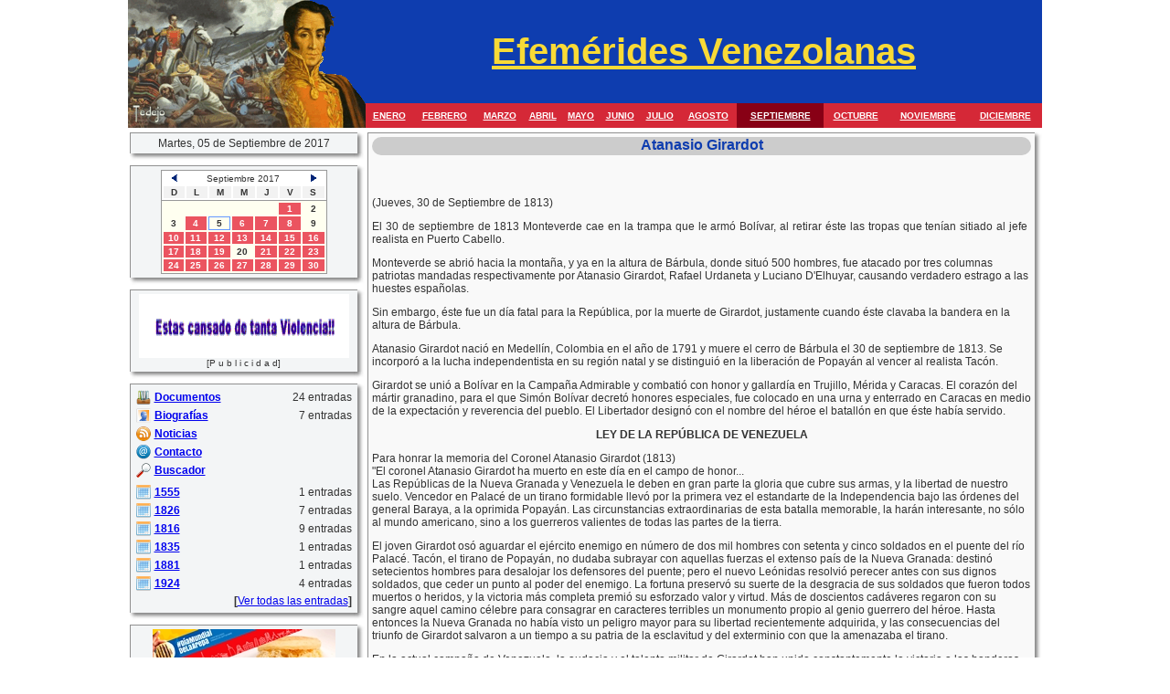

--- FILE ---
content_type: text/html; charset=UTF-8
request_url: http://www.efemeridesvenezolanas.com/sec/his/id/489/
body_size: 7946
content:
<!DOCTYPE html PUBLIC '-//W3C//DTD HTML 4.01 Transitional//EN'>
<html dir='ltr' lang='es'>
<head>
  <meta http-equiv='CONTENT-Type' content='text/html; charset=utf-8'>
  <meta http-equiv='Pragma' content='no-cache'>
  <meta http-equiv='Cache-Control' content='no-cache'>
  <meta http-equiv='Content-Language' content='es'>
  <meta name='Title' content='Atanasio Girardot : Efem&eacute;rides Venezolanas'>
  <meta name='Subject' content='Atanasio Girardot : Efem&eacute;rides Venezolanas'>
  <meta name='description' content='Para conocer la Historia de Venezuela de manera mensual, especialmente para estudiantes y los que est�n �vidos de conocer la Historia de Venezuela'>
  <meta name='keywords' content='efem�rides,efemerides,venezuela,biografia,biogrf�as,bol�var,bolivar,hechos,hecho,historia,mes,mensual,vida,enero,febrero,marzo,abril,mayo,junio,julio,agosto,septiembre,octubre,noviembre,diciembre,documentos,noticias,buscador,seguridad'>
  <meta name='publisher' content='dreamveaver'>
  <meta name='audience' content='All'>
  <meta name='page-topic' content='Educativo'>
  <meta name='doc-type' content='Public'>
  <meta name='doc-class' content='Completed'>
  <meta name='doc-rights' content='Copywritten Work'>
  <meta http-equiv='Reply-to' content='info@efemeridesvenezolanas.com'>
  <meta name='creation_Date' content='01/07/2000'>
  <meta name='revisit-after' content='2 days'>
  <meta property='og:title' content='Atanasio Girardot : Efem&eacute;rides Venezolanas'>
  <meta property='og:type' content='website'>
  <meta property='og:url' content='http://efemeridesvenezolanas.com/sec/his/id/489/'>
  <meta property='og:image' content='http://efemeridesvenezolanas.com/images/efemerides/yxulo_Girardot.jpg'>
  <meta property='og:site_name' content='efemeridevenezolana'>
  <meta property='fb:app_id' content='119956654822159'>
  <link rel='shortcut icon' href='/images/favicon.ico'>
  <link rel='stylesheet' type='text/css' href='/efemerides3.css'>
  <script type='text/javascript' src='/calendar/calendar.js'></script>
  <title>Atanasio Girardot : Efem&eacute;rides Venezolanas</title>
  <script type='text/javascript' src='https://apis.google.com/js/plusone.js'>
  {lang: 'es-419'}
  </script>
</head>
<body>
  <div id='fb-root'></div>
  <script>
  (function(d, s, id) {
  var js, fjs = d.getElementsByTagName(s)[0];
  if (d.getElementById(id)) return;
  js = d.createElement(s); js.id = id;
  js.src = "//connect.facebook.net/es_LA/all.js#xfbml=1&appId=119956654822159";
  fjs.parentNode.insertBefore(js, fjs);
  }(document, 'script', 'facebook-jssdk'));
  </script>
  <table align='center' width='1000' border='0' cellpadding='0' cellspacing='0'>
    <tr>
      <td width='260' colspan='1' rowspan='2' align='center' valign='middle' bgcolor='#0E3DAF'><a href='/' title='Efem&eacute;rides Venezolanas'><img src='/images/logo_sb.gif' border='0' alt='Efem&eacute;rides Venezolanas' width='260' height='140'></a></td>
      <td width='740' align='center' valign='middle' bgcolor='#0E3DAF' style='height:113px;'>
        <table align='center' width='100%' border='0' cellpadding='0' cellspacing='0'>
          <tr>
            <td align='center' valign='bottom' class='titulo'><a href='/' title='Efem&eacute;rides Venezolanas'><b>Efem&eacute;rides Venezolanas</b></a></td>
          </tr>
          <tr>
            <td align='center' valign='top'></td>
          </tr>
        </table>
      </td>
    </tr>
    <tr>
      <td width='740' align='right' valign='bottom' bgcolor='#0E3DAF' style='height:27px;'>
        <table width='100%' style='height:27px;' border='0' cellpadding='0' cellspacing='0' bgcolor='#D52837'>
          <tr>
            <td align='center' valign='middle' class='menusup' onmouseover="this.style.background='#880015'" onmouseout="this.style.background='#D52837'"><a href='/sec/his/mes/1/'>ENERO</a></td>
            <td align='center' valign='middle' class='menusup' onmouseover="this.style.background='#880015'" onmouseout="this.style.background='#D52837'"><a href='/sec/his/mes/2/'>FEBRERO</a></td>
            <td align='center' valign='middle' class='menusup' onmouseover="this.style.background='#880015'" onmouseout="this.style.background='#D52837'"><a href='/sec/his/mes/3/'>MARZO</a></td>
            <td align='center' valign='middle' class='menusup' onmouseover="this.style.background='#880015'" onmouseout="this.style.background='#D52837'"><a href='/sec/his/mes/4/'>ABRIL</a></td>
            <td align='center' valign='middle' class='menusup' onmouseover="this.style.background='#880015'" onmouseout="this.style.background='#D52837'"><a href='/sec/his/mes/5/'>MAYO</a></td>
            <td align='center' valign='middle' class='menusup' onmouseover="this.style.background='#880015'" onmouseout="this.style.background='#D52837'"><a href='/sec/his/mes/6/'>JUNIO</a></td>
            <td align='center' valign='middle' class='menusup' onmouseover="this.style.background='#880015'" onmouseout="this.style.background='#D52837'"><a href='/sec/his/mes/7/'>JULIO</a></td>
            <td align='center' valign='middle' class='menusup' onmouseover="this.style.background='#880015'" onmouseout="this.style.background='#D52837'"><a href='/sec/his/mes/8/'>AGOSTO</a></td>
            <td align='center' valign='middle' class='menusup' bgcolor='#880015' onmouseover="this.style.background='#BA2330'" onmouseout="this.style.background='#880015'"><a href='/sec/his/mes/9/'>SEPTIEMBRE</a></td>
            <td align='center' valign='middle' class='menusup' onmouseover="this.style.background='#880015'" onmouseout="this.style.background='#D52837'"><a href='/sec/his/mes/10/'>OCTUBRE</a></td>
            <td align='center' valign='middle' class='menusup' onmouseover="this.style.background='#880015'" onmouseout="this.style.background='#D52837'"><a href='/sec/his/mes/11/'>NOVIEMBRE</a></td>
            <td align='center' valign='middle' class='menusup' onmouseover="this.style.background='#880015'" onmouseout="this.style.background='#D52837'"><a href='/sec/his/mes/12/'>DICIEMBRE</a></td>
          </tr>
        </table>
      </td>
    </tr>
    <tr>
      <td colspan='2' rowspan='1'><img src='/images/pixel.gif' border='0' alt='' height='5'></td>
    </tr>
    <tr>
      <td width='260' align='center' valign='top'>
        <table width='257' border='0' cellpadding='0' cellspacing='0' align='center'>
          <tr>
            <td width='249' align='center' valign='top' bgcolor='#F3F5F6' style='border-left: 1px solid #909090; border-top: 1px solid #909090; padding:4px;'>
              <div id="dhtmltooltip"></div>
              <script type="text/javascript">

              /***********************************************
              * Cool DHTML tooltip script- � Dynamic Drive DHTML code library (www.dynamicdrive.com)
              * This notice MUST stay intact for legal use
              * Visit Dynamic Drive at http://www.dynamicdrive.com/ for full source code
              ***********************************************/

              var offsetxpoint=-60 //Customize x offset of tooltip
              var offsetypoint=20 //Customize y offset of tooltip
              var ie=document.all
              var ns6=document.getElementById && !document.all
              var enabletip=false
              if (ie||ns6)
              var tipobj=document.all? document.all["dhtmltooltip"] : document.getElementById? document.getElementById("dhtmltooltip") : ""

              function ietruebody(){
              return (document.compatMode && document.compatMode!="BackCompat")? document.documentElement : document.body
              }

              function ddrivetip(thetext, thecolor, thewidth){
              if (ns6||ie){
              if (typeof thewidth!="undefined") tipobj.style.width=thewidth+"px"
              if (typeof thecolor!="undefined" && thecolor!="") tipobj.style.backgroundColor=thecolor
              tipobj.innerHTML=thetext
              enabletip=true
              return false
              }
              }

              function positiontip(e){
              if (enabletip){
              var curX=(ns6)?e.pageX : event.clientX+ietruebody().scrollLeft;
              var curY=(ns6)?e.pageY : event.clientY+ietruebody().scrollTop;
              //Find out how close the mouse is to the corner of the window
              var rightedge=ie&&!window.opera? ietruebody().clientWidth-event.clientX-offsetxpoint : window.innerWidth-e.clientX-offsetxpoint-20
              var bottomedge=ie&&!window.opera? ietruebody().clientHeight-event.clientY-offsetypoint : window.innerHeight-e.clientY-offsetypoint-20

              var leftedge=(offsetxpoint<0)? offsetxpoint*(-1) : -1000

              //if the horizontal distance isn't enough to accomodate the width of the context menu
              if (rightedge<tipobj.offsetWidth)
              //move the horizontal position of the menu to the left by it's width
              tipobj.style.left=ie? ietruebody().scrollLeft+event.clientX-tipobj.offsetWidth+"px" : window.pageXOffset+e.clientX-tipobj.offsetWidth+"px"
              else if (curX<leftedge)
              tipobj.style.left="5px"
              else
              //position the horizontal position of the menu where the mouse is positioned
              tipobj.style.left=curX+offsetxpoint+"px"

              //same concept with the vertical position
              if (bottomedge<tipobj.offsetHeight)
              tipobj.style.top=ie? ietruebody().scrollTop+event.clientY-tipobj.offsetHeight-offsetypoint+"px" : window.pageYOffset+e.clientY-tipobj.offsetHeight-offsetypoint+"px"
              else
              tipobj.style.top=curY+offsetypoint+"px"
              tipobj.style.visibility="visible"
              }
              }

              function hideddrivetip(){
              if (ns6||ie){
              enabletip=false
              tipobj.style.visibility="hidden"
              tipobj.style.left="-1000px"
              tipobj.style.backgroundColor=''
              tipobj.style.width=''
              }
              }

              document.onmousemove=positiontip

              </script>Martes, 05 de Septiembre de 2017
            </td>
            <td width='8' align='left' valign='top' style='background:url(/images/sombra_der.jpg) 0px 0px repeat-y'><img border='0' src='/images/sombra_sup_der.jpg' width='8' height='8' alt=''></td>
          </tr>
          <tr>
            <td colspan='2' width='257'>
              <table border='0' cellpadding='0' cellspacing='0'>
                <tr>
                  <td width='8' align='left'><img border='0' src='/images/sombra_inf_izq.jpg' width='8' height='8' alt=''></td>
                  <td width='237'><img border='0' src='/images/sombra_inf.jpg' width='237' height='8' alt=''></td>
                  <td width='12'><img border='0' src='/images/sombra_esq.jpg' width='12' height='8' alt=''></td>
                </tr>
              </table>
            </td>
          </tr>
        </table><img src='/images/pixel.gif' border='0' alt='' height='5'>
        <table width='257' border='0' cellpadding='0' cellspacing='0' align='center'>
          <tr>
            <td width='249' align='center' bgcolor='#F3F5F6' style='border-left: 1px solid #909090; border-top: 1px solid #909090; padding:4px;'>
              <table class='calender'>
                <tr>
                  <td class='nav1'><a href='/sec/his/y/2017/m/8/'><img src='/images/anterior_f2.gif' border='0' alt='Agosto'></a></td>
                  <td class='nav2' colspan='5'>Septiembre 2017</td>
                  <td class='nav1'><a href='/sec/his/y/2017/m/10/'><img src='/images/siguiente_f2.gif' border='0' alt='Octubre'></a></td>
                </tr>
                <tr bgcolor='#F2F2F2'>
                  <td class='nav1'>D</td>
                  <td class='nav1'>L</td>
                  <td class='nav1'>M</td>
                  <td class='nav1'>M</td>
                  <td class='nav1'>J</td>
                  <td class='nav1'>V</td>
                  <td class='nav1'>S</td>
                </tr>
              </table>
              <table class='calender2'>
                <tr>
                  <td class='nav1'>&nbsp;</td>
                  <td class='nav1'>&nbsp;</td>
                  <td class='nav1'>&nbsp;</td>
                  <td class='nav1'>&nbsp;</td>
                  <td class='nav1'>&nbsp;</td>
                  <td class='nav1' id='calendar1' bgcolor='#EB5460' title='Miguel José Sanz'><a href='/sec/his/id/457/'>1</a></td>
                  <td class='nav1'>2</td>
                </tr>
                <tr>
                  <td class='nav1'>3</td>
                  <td class='nav1' id='calendar1' bgcolor='#EB5460' title='Alberto Arvelo Torrealba'><a href='/sec/his/id/492/'>4</a></td>
                  <td class='nav1' style='border: 1px solid #6699FF'>5</td>
                  <td class='nav1' id='calendar1' bgcolor='#EB5460' title='La Carta de Jamaica'><a href='/sec/his/id/458/'>6</a></td>
                  <td class='nav1' id='calendar1' bgcolor='#EB5460' title='José Laurencio Silva'><a href='/sec/his/id/459/'>7</a></td>
                  <td class='nav1' id='calendar1' bgcolor='#EB5460' title='Fundación de Maracaibo'><a href='/sec/his/id/460/'>8</a></td>
                  <td class='nav1'>9</td>
                </tr>
                <tr>
                  <td class='nav1' id='calendar1' bgcolor='#EB5460' title='Luis Razetti'><a href='/sec/his/id/463/'>10</a></td>
                  <td class='nav1' id='calendar1' bgcolor='#EB5460' title='La Universidad del Zulia'><a href='/sec/his/id/464/'>11</a></td>
                  <td class='nav1' id='calendar1' bgcolor='#EB5460' title='Resolución del CNE sobre el referéndum revocatorio 12/09/0'><a href='/sec/his/id/499/'>12</a></td>
                  <td class='nav1' id='calendar1' bgcolor='#EB5460' title='Aniversario de Acción Democrática'><a href='/sec/his/id/465/'>13</a></td>
                  <td class='nav1' id='calendar1' bgcolor='#EB5460' title='Alejandro de Humboldt'><a href='/sec/his/id/466/'>14</a></td>
                  <td class='nav1' id='calendar1' bgcolor='#EB5460' title='Mario Briceño Iragorri'><a href='/sec/his/id/469/'>15</a></td>
                  <td class='nav1' id='calendar1' bgcolor='#EB5460' title='Antonio Arraiz'><a href='/sec/his/id/470/'>16</a></td>
                </tr>
                <tr>
                  <td class='nav1' id='calendar1' bgcolor='#EB5460' title='La Ceiba de Carvajal'><a href='/sec/his/id/472/'>17</a></td>
                  <td class='nav1' id='calendar1' bgcolor='#EB5460' title='José Tomás Boves'><a href='/sec/his/id/473/'>18</a></td>
                  <td class='nav1' id='calendar1' bgcolor='#EB5460' title='El Sabio Lisandro Alvarado'><a href='/sec/his/id/283/'>19</a></td>
                  <td class='nav1'>20</td>
                  <td class='nav1' id='calendar1' bgcolor='#EB5460' title='La Universidad de Mérida'><a href='/sec/his/id/479/'>21</a></td>
                  <td class='nav1' id='calendar1' bgcolor='#EB5460' title='Monseñor Mariano de Talavera'><a href='/sec/his/id/480/'>22</a></td>
                  <td class='nav1' id='calendar1' bgcolor='#EB5460' title='Lino de Clemente'><a href='/sec/his/id/482/'>23</a></td>
                </tr>
                <tr>
                  <td class='nav1' id='calendar1' bgcolor='#EB5460' title='José Félix Blanco'><a href='/sec/his/id/483/'>24</a></td>
                  <td class='nav1' id='calendar1' bgcolor='#EB5460' title='La Compañía Guipuzcoana'><a href='/sec/his/id/484/'>25</a></td>
                  <td class='nav1' id='calendar1' bgcolor='#EB5460' title='II Cumbre OPEP 26 al 28 de Septiembre de 2000'><a href='/sec/his/id/491/'>26</a></td>
                  <td class='nav1' id='calendar1' bgcolor='#EB5460' title='Día Mundial del Turismo'><a href='/sec/his/id/497/'>27</a></td>
                  <td class='nav1' id='calendar1' bgcolor='#EB5460' title='Fallecimiento Rómulo Betancourt'><a href='/sec/his/id/486/'>28</a></td>
                  <td class='nav1' id='calendar1' bgcolor='#EB5460' title='Día de la Aviación Civil'><a href='/sec/his/id/488/'>29</a></td>
                  <td class='nav1' id='calendar1' bgcolor='#EB5460' title='Atanasio Girardot'><a href='/sec/his/id/489/'>30</a></td>
                </tr>
              </table>
            </td>
            <td width='8' align='left' valign='top' style='background:url(/images/sombra_der.jpg) 0px 0px repeat-y'><img border='0' src='/images/sombra_sup_der.jpg' width='8' height='8' alt=''></td>
          </tr>
          <tr>
            <td colspan='2' width='257'>
              <table border='0' cellpadding='0' cellspacing='0'>
                <tr>
                  <td width='8' align='left'><img border='0' src='/images/sombra_inf_izq.jpg' width='8' height='8' alt=''></td>
                  <td width='237'><img border='0' src='/images/sombra_inf.jpg' width='237' height='8' alt=''></td>
                  <td width='12'><img border='0' src='/images/sombra_esq.jpg' width='12' height='8' alt=''></td>
                </tr>
              </table>
            </td>
          </tr>
        </table><img src='/images/pixel.gif' border='0' alt='' height='5'>
        <table width='257' border='0' cellpadding='0' cellspacing='0' align='center'>
          <tr>
            <td align='center' width='249' bgcolor='#F3F5F6' style='border-left: 1px solid #909090; border-top: 1px solid #909090; padding:4px;'><a href='/?sec=ban&amp;id=4' target='_blank'><img border='0' src='/images/publicidad/gdvpf_ARI-i.gif' alt='Página de Espiritualidad' width='230' height='70'></a><br>
            <font class='mini'>[P u b l i c i d a d]</font></td>
            <td width='8' align='left' valign='top' style='background:url(/images/sombra_der.jpg) 0px 0px repeat-y'><img border='0' src='/images/sombra_sup_der.jpg' width='8' height='8' alt=''></td>
          </tr>
          <tr>
            <td colspan='2' width='257'>
              <table border='0' cellpadding='0' cellspacing='0'>
                <tr>
                  <td width='8' align='left'><img border='0' src='/images/sombra_inf_izq.jpg' width='8' height='8' alt=''></td>
                  <td width='237'><img border='0' src='/images/sombra_inf.jpg' width='237' height='8' alt=''></td>
                  <td width='12'><img border='0' src='/images/sombra_esq.jpg' width='12' height='8' alt=''></td>
                </tr>
              </table>
            </td>
          </tr>
        </table><img src='/images/pixel.gif' border='0' alt='' height='5'>
        <table width='257' border='0' cellpadding='0' cellspacing='0' align='center'>
          <tr>
            <td width='249' bgcolor='#F3F5F6' style='border-left: 1px solid #909090; border-top: 1px solid #909090; padding:4px;'>
              <table width='100%' border='0' cellpadding='2' cellspacing='0' align='center'>
                <tr>
                  <td width='16'><img border='0' src='/images/icon_documentos.png' width='16' height='16' alt=''></td>
                  <td align='left'><a href='/sec/doc/'><b>Documentos</b></a></td>
                  <td align='right'>24 entradas</td>
                </tr>
                <tr>
                  <td width='16'><img border='0' src='/images/icon_biografia.png' width='16' height='16' alt=''></td>
                  <td align='left'><a href='/sec/bio/'><b>Biograf&iacute;as</b></a></td>
                  <td align='right'>7 entradas</td>
                </tr>
                <tr>
                  <td width='16'><img border='0' src='/images/icon_rss.png' width='16' height='16' alt=''></td>
                  <td align='left'><a href='/sec/not/'><b>Noticias</b></a></td>
                  <td align='right'>&nbsp;</td>
                </tr>
                <tr>
                  <td width='16'><img border='0' src='/images/icon_arroba.png' width='16' height='16' alt=''></td>
                  <td align='left'><a href='/sec/cto/'><b>Contacto</b></a></td>
                  <td align='right'>&nbsp;</td>
                </tr>
                <tr>
                  <td width='16'><img border='0' src='/images/icon_search.png' width='16' height='16' alt=''></td>
                  <td align='left'><a href='/sec/bsk/'><b>Buscador</b></a></td>
                  <td align='right'>&nbsp;</td>
                </tr>
                <tr>
                  <td></td>
                </tr>
                <tr>
                  <td width='16'><img border='0' src='/images/icon_calendar.png' width='16' height='16' alt=''></td>
                  <td align='left'><a href='/sec/his/ano/1555/'><b>1555</b></a></td>
                  <td align='right'>1 entradas</td>
                </tr>
                <tr>
                  <td width='16'><img border='0' src='/images/icon_calendar.png' width='16' height='16' alt=''></td>
                  <td align='left'><a href='/sec/his/ano/1826/'><b>1826</b></a></td>
                  <td align='right'>7 entradas</td>
                </tr>
                <tr>
                  <td width='16'><img border='0' src='/images/icon_calendar.png' width='16' height='16' alt=''></td>
                  <td align='left'><a href='/sec/his/ano/1816/'><b>1816</b></a></td>
                  <td align='right'>9 entradas</td>
                </tr>
                <tr>
                  <td width='16'><img border='0' src='/images/icon_calendar.png' width='16' height='16' alt=''></td>
                  <td align='left'><a href='/sec/his/ano/1835/'><b>1835</b></a></td>
                  <td align='right'>1 entradas</td>
                </tr>
                <tr>
                  <td width='16'><img border='0' src='/images/icon_calendar.png' width='16' height='16' alt=''></td>
                  <td align='left'><a href='/sec/his/ano/1881/'><b>1881</b></a></td>
                  <td align='right'>1 entradas</td>
                </tr>
                <tr>
                  <td width='16'><img border='0' src='/images/icon_calendar.png' width='16' height='16' alt=''></td>
                  <td align='left'><a href='/sec/his/ano/1924/'><b>1924</b></a></td>
                  <td align='right'>4 entradas</td>
                </tr>
                <tr>
                  <td colspan='3' align='right'><b>[</b><a href='/sec/his/?a=x'>Ver todas las entradas</a><b>]</b></td>
                </tr>
              </table>
            </td>
            <td width='8' align='left' valign='top' style='background:url(/images/sombra_der.jpg) 0px 0px repeat-y'><img border='0' src='/images/sombra_sup_der.jpg' width='8' height='8' alt=''></td>
          </tr>
          <tr>
            <td colspan='2' width='257'>
              <table border='0' cellpadding='0' cellspacing='0'>
                <tr>
                  <td width='8' align='left'><img border='0' src='/images/sombra_inf_izq.jpg' width='8' height='8' alt=''></td>
                  <td width='237'><img border='0' src='/images/sombra_inf.jpg' width='237' height='8' alt=''></td>
                  <td width='12'><img border='0' src='/images/sombra_esq.jpg' width='12' height='8' alt=''></td>
                </tr>
              </table>
            </td>
          </tr>
        </table><img src='/images/pixel.gif' border='0' alt='' height='5'>
        <table width='257' border='0' cellpadding='0' cellspacing='0' align='center'>
          <tr>
            <td align='center' width='249' bgcolor='#F3F5F6' style='border-left: 1px solid #909090; border-top: 1px solid #909090; padding:4px;'>
              <center>
                <form action="#" method="post" target="_top">
                  <input type='hidden' name='business' value='iramair48@gmail.com'> <input type='hidden' name='item_name' value='Efemerides Venezolanas'> <input type='hidden' name='no_note' value='1'> <input type='hidden' name='currency_code' value='USD'> <input type='hidden' name='page_style' value='primary'> <input type='hidden' name='no_shipping' value='1'> <input type='hidden' name='return' value='http://efemeridesvenezolanas.com/?op=ok'> <input type='hidden' name='rm' value='2'> <input type='hidden' name='cancel_return' value='http://efemeridesvenezolanas.com/?op=kn'> <input type='hidden' name='country' value='VE'> <input type='hidden' name='lc' value='VE'> <input type="hidden" name="cmd" value="_s-xclick"> <input type="hidden" name="hosted_button_id" value="S26ZY6FQTAH5S"> <input type="image" src="/images/haz-tu-donativo2.gif" border="0"  >
                </form>
              </center>
            </td>
            <td width='8' align='left' valign='top' style='background:url(/images/sombra_der.jpg) 0px 0px repeat-y'><img border='0' src='/images/sombra_sup_der.jpg' width='8' height='8' alt=''></td>
          </tr>
          <tr>
            <td colspan='2' width='257'>
              <table border='0' cellpadding='0' cellspacing='0'>
                <tr>
                  <td width='8' align='left'><img border='0' src='/images/sombra_inf_izq.jpg' width='8' height='8' alt=''></td>
                  <td width='237'><img border='0' src='/images/sombra_inf.jpg' width='237' height='8' alt=''></td>
                  <td width='12'><img border='0' src='/images/sombra_esq.jpg' width='12' height='8' alt=''></td>
                </tr>
              </table>
            </td>
          </tr>
        </table>
      </td>
      <td width='740' align='right' valign='top'>
        <table width='738' border='0' cellpadding='0' cellspacing='0'>
          <tr>
            <td width='738' bgcolor='#F9F9F9' style='border-left: 1px solid #909090; border-top: 1px solid #909090; padding:4px;'>
              <h1>Atanasio Girardot</h1>
              <table border='0' cellpadding='2' cellspacing='0' width='100%' style='height:22px;'>
                <tr>
                  <td>&nbsp;&nbsp;&nbsp;</td>
                  <td width='200' align='left'>
                    <div class='fb-like' data-href='http://efemeridesvenezolanas.com/sec/his/id/489/' data-send='true' data-layout='button_count' data-width='200' data-show-faces='true' data-font='verdana'></div>
                  </td>
                  <td width='150' align='center'>
                    <script>
                    !function(d,s,id){var js,fjs=d.getElementsByTagName(s)[0];if(!d.getElementById(id)){js=d.createElement(s);js.id=id;js.src="//platform.twitter.com/widgets.js";fjs.parentNode.insertBefore(js,fjs);}}(document,"script","twitter-wjs");
                    </script>
                  </td>
                  <td width='150' align='center'></td>
                </tr>
              </table>
              <p align='left'>(Jueves, 30 de Septiembre de 1813)</p><img src='/images/efemerides/yxulo_Girardot.jpg' border='0' alt='Atanasio Girardot' align='right'>
              <p style="text-align: justify;"><span style="font-size:12px;"><span style="font-family:verdana,geneva,sans-serif;">El 30 de septiembre de 1813 Monteverde cae en la trampa que le arm&oacute; Bol&iacute;var, al retirar &eacute;ste las tropas que ten&iacute;an sitiado al jefe realista en Puerto Cabello.</span></span></p>
              <p><span style="font-size:12px;"><span style="font-family:verdana,geneva,sans-serif;">Monteverde se abri&oacute; hacia la monta&ntilde;a, y ya en la altura de B&aacute;rbula, donde situ&oacute; 500 hombres, fue atacado por tres columnas patriotas mandadas respectivamente por Atanasio Girardot, Rafael Urdaneta y Luciano D&#39;Elhuyar, causando verdadero estrago a las huestes espa&ntilde;olas.</span></span></p>
              <p><span style="font-size:12px;"><span style="font-family:verdana,geneva,sans-serif;">Sin embargo, &eacute;ste fue un d&iacute;a fatal para la Rep&uacute;blica, por la muerte de Girardot, justamente cuando &eacute;ste clavaba la bandera en la altura de B&aacute;rbula.</span></span></p>
              <p><span style="font-size:12px;"><span style="font-family:verdana,geneva,sans-serif;">Atanasio Girardot naci&oacute; en Medell&iacute;n, Colombia en el a&ntilde;o de 1791 y muere el cerro de B&aacute;rbula el 30 de septiembre de 1813. Se incorpor&oacute; a la lucha independentista en su regi&oacute;n natal y se distingui&oacute; en la liberaci&oacute;n de Popay&aacute;n al vencer al realista Tac&oacute;n.</span></span></p>
              <p><span style="font-size:12px;"><span style="font-family:verdana,geneva,sans-serif;">Girardot se uni&oacute; a Bol&iacute;var en la Campa&ntilde;a Admirable y combati&oacute; con honor y gallard&iacute;a en Trujillo, M&eacute;rida y Caracas. El coraz&oacute;n del m&aacute;rtir granadino, para el que Sim&oacute;n Bol&iacute;var decret&oacute; honores especiales, fue colocado en una urna y enterrado en Caracas en medio de la expectaci&oacute;n y reverencia del pueblo. El Libertador design&oacute; con el nombre del h&eacute;roe el batall&oacute;n en que &eacute;ste hab&iacute;a servido.</span></span></p>
              <p style="text-align: center;"><strong><span style="font-size:12px;"><span style="font-family:verdana,geneva,sans-serif;">LEY DE LA REP&Uacute;BLICA DE VENEZUELA</span></span></strong></p>
              <p><span style="font-size:12px;"><span style="font-family:verdana,geneva,sans-serif;">Para honrar la memoria del Coronel Atanasio Girardot (1813)<br>
              &quot;El coronel Atanasio Girardot ha muerto en este d&iacute;a en el campo de honor...<br>
              Las Rep&uacute;blicas de la Nueva Granada y Venezuela le deben en gran parte la gloria que cubre sus armas, y la libertad de nuestro suelo. Vencedor en Palac&eacute; de un tirano formidable llev&oacute; por la primera vez el estandarte de la Independencia bajo las &oacute;rdenes del general Baraya, a la oprimida Popay&aacute;n. Las circunstancias extraordinarias de esta batalla memorable, la har&aacute;n interesante, no s&oacute;lo al mundo americano, sino a los guerreros valientes de todas las partes de la tierra.</span></span></p>
              <p><span style="font-size:12px;"><span style="font-family:verdana,geneva,sans-serif;">El joven Girardot os&oacute; aguardar el ej&eacute;rcito enemigo en n&uacute;mero de dos mil hombres con setenta y cinco soldados en el puente del r&iacute;o Palac&eacute;. Tac&oacute;n, el tirano de Popay&aacute;n, no dudaba subrayar con aquellas fuerzas el extenso pa&iacute;s de la Nueva Granada: destin&oacute; setecientos hombres para desalojar los defensores del puente; pero el nuevo Le&oacute;nidas resolvi&oacute; perecer antes con sus dignos soldados, que ceder un punto al poder del enemigo. La fortuna preserv&oacute; su suerte de la desgracia de sus soldados que fueron todos muertos o heridos, y la victoria m&aacute;s completa premi&oacute; su esforzado valor y virtud. M&aacute;s de doscientos cad&aacute;veres regaron con su sangre aquel camino c&eacute;lebre para consagrar en caracteres terribles un monumento propio al genio guerrero del h&eacute;roe. Hasta entonces la Nueva Granada no hab&iacute;a visto un peligro mayor para su libertad recientemente adquirida, y las consecuencias del triunfo de Girardot salvaron a un tiempo a su patria de la esclavitud y del exterminio con que la amenazaba el tirano.</span></span></p>
              <p><span style="font-size:12px;"><span style="font-family:verdana,geneva,sans-serif;">En la actual campa&ntilde;a de Venezuela, la audacia y el talento militar de Girardot han unido constantemente la victoria a las banderas que mandaba. Las provincias de Trujillo, M&eacute;rida, Barinas y Caracas, que perec&iacute;an bajo el cuchillo o gem&iacute;an en las cadenas, respiran libres y aseguradas por los esfuerzos con que &eacute;l ha cooperado bajo las &oacute;rdenes de los Jefes de la Uni&oacute;n. Le han visto buscar en estos campos a los ej&eacute;rcitos opresores, vencerlos intr&eacute;pidamente, desafiando a la muerte por libertar a Venezuela. Hoy volaba a sacrificarse por ella sobre las cumbres de B&aacute;rbula, y al momento que consigui&oacute; el triunfo m&aacute;s decidido, termin&oacute; gloriosamente su carrera.</span></span></p>
              <p><span style="font-size:12px;"><span style="font-family:verdana,geneva,sans-serif;">Siendo por lo tanto el coronel Atanasio Girardot, a quien muy principalmente debe la Rep&uacute;blica de Venezuela su restablecimiento, y la Nueva Granada las victorias m&aacute;s importantes; por lo tanto, para consignar en los anales de la Am&eacute;rica la gratitud del pueblo venezolano a uno de sus libertadores, he resuelto y resuelvo lo siguiente:<br>
              1.- El d&iacute;a 30 de setiembre ser&aacute; un d&iacute;a aciago para la Rep&uacute;blica, a pesar de las glorias de que se han cubierto sus armas en este mismo d&iacute;a, y se har&aacute; siempre un aniversario f&uacute;nebre, que ser&aacute; un d&iacute;a de luto para todos los venezolanos.<br>
              2.- Todos los ciudadanos de Venezuela llevar&aacute;n un mes consecutivo de luto por la muerte del coronel Girardot.<br>
              3.- Su coraz&oacute;n ser&aacute; llevado en triunfo a la capital de Caracas, donde se le har&aacute; recepci&oacute;n de los libertadores y se depositar&aacute; en un mausoleo que se erigir&aacute; en la Catedral Metropolitana.<br>
              4.- Sus huesos ser&aacute;n transportados a su pa&iacute;s nativo, la ciudad de Antioqu&iacute;a en la Nueva Granada.<br>
              5.- El cuarto batall&oacute;n de l&iacute;nea, instrumento de sus glorias, se titular&aacute; en lo futuro el Batall&oacute;n de Girardot.<br>
              6.- El nombre de este benem&eacute;rito ciudadano, se inscribir&aacute; en todos los registros p&uacute;blicos de las Municipalidades de Venezuela, como el primer bienhechor de la patria.<br>
              7.- La familia de Girardot disfrutar&aacute; por toda su posteridad de los sueldos que gozaba este m&aacute;rtir de la libertad de Venezuela, y de las dem&aacute;s gracias y preeminencias que debe exigir del reconocimiento de el Gobierno.<br>
              8.- Se tendr&aacute; &eacute;sta por una ley general, que se cumplir&aacute; inviolablemente en todas las provincias de Venezuela.<br>
              9.- Se imprimir&aacute;, publicar&aacute; y circular&aacute; para que llegue al conocimiento de todos sus habitantes.<br>
              Dada en el Cuartel General de Valencia, a treinta de setiembre de mil ochocientos y trece a&ntilde;os, tercero de la Independencia y primero de la guerra a muerte; firmada de mi mano, sellada con el sello provisional de la Rep&uacute;blica y refrendada por el Secretario de Estado&quot;</span></span></p>
              <p><span style="font-size:12px;"><span style="font-family:verdana,geneva,sans-serif;">Sim&oacute;n Bol&iacute;var.</span></span></p>
              <p style="text-align: right;"><span style="font-family: verdana, geneva, sans-serif; font-size: 12px;">Antonio Mu&ntilde;oz T&eacute;bar,</span><br>
              <span style="font-size:12px;"><span style="font-family:verdana,geneva,sans-serif;">Secretario de Estado</span></span></p>
              <p align='center'><b>[</b><a href='javascript:window.history.back();'>VOLVER</a><b>]</b></p><br>
              <br>
              <table border='0' cellpadding='2' cellspacing='0' width='100%'>
                <tr>
                  <td align='left'>
                    <p class='mini'><b>[</b><b>]</b></p>
                  </td>
                  <td align='right'>
                    <p class='mini'><b>[</b><a href='/sec/his/id/489/' class='mini'>Enlace Permanente</a><b>]</b></p>
                  </td>
                </tr>
              </table>
            </td>
            <td width='8' align='left' valign='top' style='background:url(/images/sombra_der.jpg) 0px 0px repeat-y'><img border='0' src='/images/sombra_sup_der.jpg' width='8' height='8' alt=''></td>
          </tr>
          <tr>
            <td colspan='2' width='738'>
              <table border='0' cellpadding='0' cellspacing='0'>
                <tr>
                  <td width='8' align='left'><img border='0' src='/images/sombra_inf_izq.jpg' width='8' height='8' alt=''></td>
                  <td width='718'><img border='0' src='/images/sombra_inf.jpg' width='718' height='8' alt=''></td>
                  <td width='12'><img border='0' src='/images/sombra_esq.jpg' width='12' height='8' alt=''></td>
                </tr>
              </table>
            </td>
          </tr>
        </table>
      </td>
    </tr>
    <tr>
      <td colspan='2' rowspan='1'><img src='/images/pixel.gif' border='0' alt='' height='5'></td>
    </tr>
    <tr>
      <td colspan='2' rowspan='1' align='center' valign='middle' class='mini'>&copy; &reg; 2000-2017 <a href='/'>Efem&eacute;ridesVenezolanas.com</a></td>
    </tr>
    <tr>
      <td colspan='2' rowspan='1' align='center' valign='middle' class='mini'><a href='/sec/his/mes/1/'>Enero</a> || <a href='/sec/his/mes/2/'>Febrero</a> || <a href='/sec/his/mes/3/'>Marzo</a> || <a href='/sec/his/mes/4/'>Abril</a> || <a href='/sec/his/mes/5/'>Mayo</a> || <a href='/sec/his/mes/6/'>Junio</a> || <a href='/sec/his/mes/7/'>Julio</a> || <a href='/sec/his/mes/8/'>Agosto</a> || <a href='/sec/his/mes/9/'>Septiembre</a> || <a href='/sec/his/mes/10/'>Octubre</a> || <a href='/sec/his/mes/11/'>Noviembre</a> || <a href='/sec/his/mes/12/'>Diciembre</a><br>
      <a href='/'>Inicio</a> || <a href='/sec/doc/'>Documentos</a> || <a href='/sec/bio/'>Biografias</a> || <a href='/sec/not/'>Noticias</a> || <a href='/sec/bsk/'>Buscador</a> || <a href='/sec/cto/'>Contacto</a></td>
    </tr>
    <tr>
      <td colspan='2' rowspan='1'><img src='/images/pixel.gif' border='0' alt='' height='10'></td>
    </tr>
  </table>
</body>
</html>


--- FILE ---
content_type: text/css; charset=UTF-8
request_url: http://www.efemeridesvenezolanas.com/efemerides3.css
body_size: 782
content:
body {
	margin:0px;
	padding:0px 0px 0px 0px;
	background-color:#FFFFFF;
}

p, td, input {
	font-family: verdana, arial, sans-serif, times;
	font-size: 12px;
	color: #333333;
}

a {
	text-decoration: ;
}
a:hover {
	text-decoration: none;
}


.titulo {
	font-family: verdana, arial, sans-serif, times;
	font-size: 40px;
	color: #F9DA36;
}


.titulo a {
	font-family: verdana, arial, sans-serif, times;
	font-size: 40px;
	color: #F9DA36;
	text-decoration: ;
}
.titulo a:hover {
	font-family: verdana, arial, sans-serif, times;
	font-size: 40px;
	color: #F9DA36;
	text-decoration: none;
}




.menusup a {
	font-size: 10px;
	text-decoration: underline;
	color: #FFFFFF;
	font-weight:bold;
}
.menusup a:hover {
	font-size: 10px;
	text-decoration: none;
	color: #F9DA36;
	font-weight:bold;
}

.error {
	font-family: Verdana, Arial, Helvetica, sans-serif;
	color: #E24B4B;
	font-size: 12px;
}

.mini {
	font-size: 10px;
}	

.seleccion {
	text-transform:uppercase;
}


.negrita {
	font-family: Arial, Helvetica, sans-serif;
	font-size: 42px;
	font-weight: bold;
}

h1 {
	background-color: #CCCCCC;
	color:#0E3DAF;
	font-weight:bold;
	text-align:center;
	font-size: 16px;
	font-family:Arial, Helvetica, sans-serif;
	height:20px;
	border-radius: 15px;
}

.minh1 {
	font-size: 12px;
}	


.titularindex {
	font-size: 14px;
}	







.calender{
	background-color: #FFFFFF;
	width: 182px;
	border-top-width: 1px;
	border-top-style: solid;
	border-top-color: #F4F4F4;
	font-size: 10px;
	border-top: 1px solid #999999;
	border-bottom: 1px solid #999999;
	border-left: 1px solid #999999;
	border-right: 1px solid #999999;
}
.calender2{
	background-color: #FFFFF0;
	width: 182px;
	font-size: 10px;
	font-weight: bold;
	border-bottom: 1px solid #999999;
	border-left: 1px solid #999999;
	border-right: 1px solid #999999;
}
.nav1{
	width: 182px;
	font-size: 10px;
	font-weight: bold;
	text-align: center;
}
.nav2{
	width: 182px;
	font-size: 10px;
	text-align: center;
}

#calendar1 a {
	color: #FFFFFF;
	font-size: 10px;
	font-weight: bold;
	text-decoration: none;
}
#calendar1 a:hover {

	color: #FFD67B;
	font-size: 10px;
	font-weight: bold;
	text-decoration: none;
}

#calendar2 a {
	color: #000000;
	font-size: 10px;
	font-weight: bold;
	text-decoration: none;
}
#calendar2 a:hover {

	color: #EB5460;
	font-size: 10px;
	font-weight: bold;
	text-decoration: none;
}


#dhtmltooltip{
position: absolute;
width: 350px;
border: 2px solid black;
padding: 2px;
background-color: lightyellow;
visibility: hidden;
z-index: 100;
/*Remove below line to remove shadow. Below line should always appear last within this CSS*/
filter: progid:DXImageTransform.Microsoft.Shadow(color=gray,direction=135);
}
